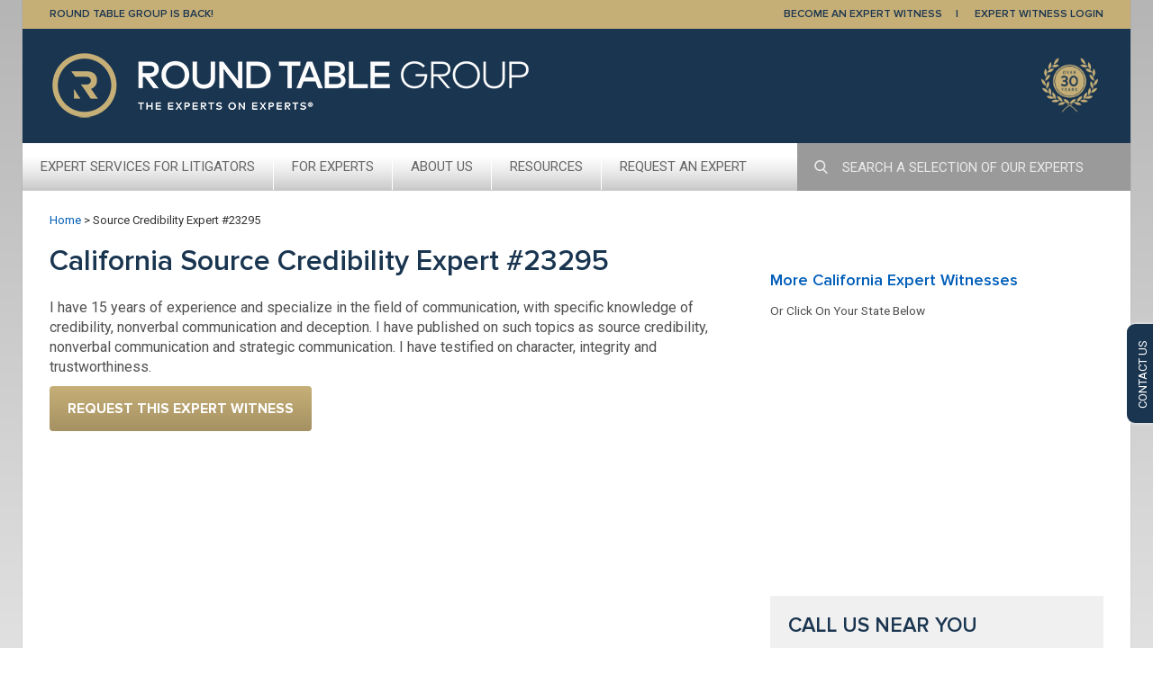

--- FILE ---
content_type: text/css
request_url: https://www.roundtablegroup.com/wp-content/themes/trews/css/tr-wrapper.min.css?ver=2.4.6
body_size: 2076
content:
@font-face{font-family:'Proxima Nova Light';font-style:normal;font-weight:400;src:url(../fonts/ProximaNova-Light.woff) format('woff')}@font-face{font-family:'Proxima Nova Semibold';font-style:normal;font-weight:400;src:url(../fonts/ProximaNova-Semibold.woff) format('woff')}@font-face{font-family:'Proxima Nova Bold';font-style:normal;font-weight:400;src:url(../fonts/ProximaNova-Bold.woff) format('woff')}body{margin:0;padding:0;min-width:320px;width:100%;height:100%;background:#b5b5b5 no-repeat;background:-webkit-linear-gradient(#b5b5b5,#fff) no-repeat;background:-moz-linear-g;background:-ms-linear-gradient(#b5b5b5,#fff) no-repeat;background:linear-gradient(#b5b5b5,#fff) no-repeat;color:#505050;font-size:16px;font-family:Roboto,sans-serif;line-height:1.375;-webkit-font-smoothing:antialiased}h1{font-family:'Proxima Nova Bold'}h2,h3,h4,h5,h6{font-family:'Proxima Nova Semibold',serif}body:after{content:'screen-phone';display:none}@media (min-width:768px){body:after{content:'screen-tablet'}}@media (min-width:992px){body:after{content:'screen-desktop'}}@media (min-width:1230px){body:after{content:'screen-lg-desktop'}}a,a:focus,a:hover{text-decoration:none;outline:0}.wrapper{margin:0 auto;background-color:#fff;box-shadow:0 0 0 1px rgba(0,0,0,.05)}.container{padding-left:10px;padding-right:10px;position:relative;width:auto}.row{margin-left:-10px;margin-right:-10px}.row .col-lg-1,.row .col-lg-10,.row .col-lg-11,.row .col-lg-12,.row .col-lg-2,.row .col-lg-3,.row .col-lg-4,.row .col-lg-5,.row .col-lg-6,.row .col-lg-7,.row .col-lg-8,.row .col-lg-9,.row .col-md-1,.row .col-md-10,.row .col-md-11,.row .col-md-12,.row .col-md-2,.row .col-md-3,.row .col-md-4,.row .col-md-5,.row .col-md-6,.row .col-md-7,.row .col-md-8,.row .col-md-9,.row .col-sm-1,.row .col-sm-10,.row .col-sm-11,.row .col-sm-12,.row .col-sm-2,.row .col-sm-3,.row .col-sm-4,.row .col-sm-5,.row .col-sm-6,.row .col-sm-7,.row .col-sm-8,.row .col-sm-9,.row .col-xs-1,.row .col-xs-10,.row .col-xs-11,.row .col-xs-12,.row .col-xs-2,.row .col-xs-3,.row .col-xs-4,.row .col-xs-5,.row .col-xs-6,.row .col-xs-7,.row .col-xs-8,.row .col-xs-9{padding-left:10px;padding-right:10px}@media (min-width:768px){.wrapper{max-width:768px}.container{width:768px;padding-left:22px;padding-right:22px}.row{margin-left:-10px;margin-right:-10px}.row .col-lg-1,.row .col-lg-10,.row .col-lg-11,.row .col-lg-12,.row .col-lg-2,.row .col-lg-3,.row .col-lg-4,.row .col-lg-5,.row .col-lg-6,.row .col-lg-7,.row .col-lg-8,.row .col-lg-9,.row .col-md-1,.row .col-md-10,.row .col-md-11,.row .col-md-12,.row .col-md-2,.row .col-md-3,.row .col-md-4,.row .col-md-5,.row .col-md-6,.row .col-md-7,.row .col-md-8,.row .col-md-9,.row .col-sm-1,.row .col-sm-10,.row .col-sm-11,.row .col-sm-12,.row .col-sm-2,.row .col-sm-3,.row .col-sm-4,.row .col-sm-5,.row .col-sm-6,.row .col-sm-7,.row .col-sm-8,.row .col-sm-9,.row .col-xs-1,.row .col-xs-10,.row .col-xs-11,.row .col-xs-12,.row .col-xs-2,.row .col-xs-3,.row .col-xs-4,.row .col-xs-5,.row .col-xs-6,.row .col-xs-7,.row .col-xs-8,.row .col-xs-9{padding-left:10px;padding-right:10px}}@media (min-width:992px){.wrapper{max-width:992px}.container{width:992px;padding-left:26px;padding-right:26px}}@media (min-width:1024px){.wrapper{max-width:1024px}.container{width:1024px;padding-left:28px;padding-right:28px}}@media (min-width:1230px){.wrapper{max-width:1230px}.container{width:1230px;padding-left:30px;padding-right:30px}.row{margin-left:-15px;margin-right:-15px}.row .col-lg-1,.row .col-lg-10,.row .col-lg-11,.row .col-lg-12,.row .col-lg-2,.row .col-lg-3,.row .col-lg-4,.row .col-lg-5,.row .col-lg-6,.row .col-lg-7,.row .col-lg-8,.row .col-lg-9,.row .col-md-1,.row .col-md-10,.row .col-md-11,.row .col-md-12,.row .col-md-2,.row .col-md-3,.row .col-md-4,.row .col-md-5,.row .col-md-6,.row .col-md-7,.row .col-md-8,.row .col-md-9,.row .col-sm-1,.row .col-sm-10,.row .col-sm-11,.row .col-sm-12,.row .col-sm-2,.row .col-sm-3,.row .col-sm-4,.row .col-sm-5,.row .col-sm-6,.row .col-sm-7,.row .col-sm-8,.row .col-sm-9,.row .col-xs-1,.row .col-xs-10,.row .col-xs-11,.row .col-xs-12,.row .col-xs-2,.row .col-xs-3,.row .col-xs-4,.row .col-xs-5,.row .col-xs-6,.row .col-xs-7,.row .col-xs-8,.row .col-xs-9{padding-left:15px;padding-right:15px}}.global-footer-logo,.global-footer-search .search-submit,.tr-icon,.tr-icon-social,.tr-sprite{background-image:url(../images/tr-sprite.svg);background-image:url(../images/tr-sprite.png);background-repeat:no-repeat;background-size:400px 35px}.global-header{display:none}@media (min-width:768px){.global-header{display:block;background-color:#c6af77;color:#999;font-size:11px;line-height:32px}.chev:after{content:'';display:inline-block;vertical-align:middle;margin-left:6px;margin-bottom:2px;width:0;height:0;border-style:solid;border-width:4px 3px 0 3px;border-color:#666 transparent transparent transparent}.chev:focus:after,.chev:hover:after{border-top-color:#505050}.nav>li a.toggled.chev:after{border-width:0 3px 4px 3px;border-color:transparent transparent #fff transparent}.global-header .nav{display:block;text-align:right;list-style:none;margin:0;padding:0}.global-header .nav>li{float:none;display:inline-block;margin:0 15px;text-align:left}.global-header .nav>li.border-right{margin-right:0}.global-header .nav>li.border-right :after{margin-left:15px;content:"|"}.global-header .nav>li:first-child{margin-left:0}.global-header .nav>li:last-child{margin-right:0}.global-header .nav>li a,.global-header a{color:#1a3550;display:inline-block;text-transform:uppercase;text-decoration:none;padding:0;font-family:'Proxima Nova Semibold',serif;font-size:12px}.global-header .nav>li a.toggled,.global-header .nav>li a:focus,.global-header .nav>li a:hover,.global-header a.toggled,.global-header a:focus,.global-header a:hover{text-decoration:underline;background-color:unset}.global-header .nav>li a>span{font-weight:600}.tr-icon{height:15px;width:15px;vertical-align:middle;margin-bottom:3px;background-repeat:no-repeat;margin-left:2px;margin-right:2px;display:inline-block}.tr-icon.globe{background-position:-240px 0}.tr-icon.newtab{background-position:-260px 0}a:hover .tr-icon.globe{background-position:-240px -20px}a:hover .tr-icon.newtab{background-position:-260px -20px}.global-header-menu{display:none;background-color:#333;font-size:14px}.global-header-menu a{color:#fff}.global-header-menu a:focus,.global-header-menu a:hover{color:#ff8000}.global-header-menu h3{margin-top:43px;font-size:14px;font-weight:700;line-height:30px;border-bottom:2px solid #555;color:#fff;margin-bottom:0}.large{font-family:'Proxima Nova Semibold',serif;font-weight:400;font-size:20px}.large li{margin-bottom:6px}.global-header-menu ul{margin:0;padding:0;margin-top:20px;margin-bottom:40px;list-style:none}.global-header-menu ul>li:first-child{margin-top:-9px}.global-header-menu ul>li:last-child{margin-bottom:0}.global-header-menu ul>li.active a{color:#ff8000}.global-header-menu-discover-social-links>li{margin-bottom:2px}.global-header-menu-discover-social-links>li:first-child{margin-top:-9px}.global-header-menu-discover-social-links a{line-height:24px;display:inline-block}.global-header-menu-discover-social-links .tr-social-icon,.global-header-menu-discover-social-links a span{vertical-align:top}.global-header-menu-discover-social-links .tr-icon-social{margin-right:8px;vertical-align:top}.tr-icon-social{width:24px;height:24px;display:inline-block}.tr-icon-social.facebook{background-color:#3b5999;background-position:-285px 0}.tr-icon-social.twitter{background-color:#67add1;background-position:-315px 0}.tr-icon-social.linkedin{background-color:#1385c3;background-position:-345px 0}.tr-icon-social.googleplus{background-color:#ce3a19;background-position:-375px 0}}.global-footer{background-color:#c6af77;color:#1a3550;padding:12px 0}.global-footer-logo-wrapper{float:left}.global-footer-logo{display:block;text-indent:-100%;overflow:hidden;background-position:0 0;width:207px;height:28px}.global-footer-logo:focus{opacity:.5}.global-footer-nav-toggle{display:block;float:right;height:36px;width:36px;position:relative;margin-top:-4px;margin-bottom:-4px;margin-right:-10px;transition:all .15s ease-in-out}.global-footer-nav-toggle:after,.global-footer-nav-toggle:before{content:'';display:block;background-color:#666;position:absolute}.global-footer-nav-toggle:before{height:3px;width:17px;top:16px;left:3px}.global-footer-nav-toggle:after{height:17px;width:3px;top:9px;left:10px}.global-footer-nav-toggle.toggled:before{background-color:#fff}.global-footer-nav-toggle.toggled:after{display:none}.global-footer-nav{display:none;clear:both}.global-footer-nav .nav{display:block;margin:0;margin-bottom:19px;padding:0;list-style:none;font-size:14px;line-height:32px;float:right}.global-footer-nav .nav>li{float:none;display:block}.global-footer-nav .nav>li>a{display:block;color:#1a3550;padding:0}.global-footer-search .search-wrapper{position:relative;border:1px solid #444;background-color:#333}.global-footer-search .search-input{-webkit-box-sizing:border-box;-moz-box-sizing:border-box;box-sizing:border-box;margin:0;padding:16px 30px 16px 8px;max-height:48px;width:100%;outline:0;border:0;border-radius:0;background-color:transparent;color:#fff;font-size:14px;line-height:normal;-webkit-appearance:none;-moz-appearance:none;-ms-appearance:none;-o-appearance:none;appearance:none;-webkit-font-smoothing:antialiased}.global-footer-search .search-input::-webkit-input-placeholder{color:#fff;line-height:normal}.global-footer-search .search-input:focus{background-color:#fff;color:#333}.global-footer-search .search-input:focus+.search-submit{background-position:-220px -20px}.global-footer-search .search-submit{position:absolute;top:50%;right:13px;overflow:hidden;margin:0;margin-top:-7px;width:14px;height:14px;outline:0;border:0;background-color:transparent;background-position:-220px 0;text-indent:100%;white-space:nowrap;font-size:0;-webkit-appearance:none;-moz-appearance:none;-ms-appearance:none;-o-appearance:none;appearance:none}@media (min-width:768px){.global-footer{padding:12px 0}.global-footer-nav-toggle{display:none}.global-footer-nav{display:block;position:relative}.global-footer-nav .nav{clear:both;font-size:12px;line-height:20px;margin-bottom:0}.global-footer-nav .nav>li{float:left;margin-right:30px}.global-footer-nav .nav>li:last-child{margin-right:0}.global-footer-nav .nav>li>a{display:inline-block}.global-footer-nav .nav>li>a:focus,.global-footer-nav .nav>li>a:hover{background-color:unset;text-decoration:underline}.global-footer-search{position:absolute;right:0;bottom:100%;margin-bottom:-4px}.global-footer-search .search-input{width:158px;max-height:30px;padding:8px 30px 8px 8px;font-size:12px}.global-footer-search .search-submit{right:7px}}@media (min-width:992px){.global-footer-nav .nav>li{margin-right:70px}}@media (min-width:1230px){.global-footer{padding:12px 0}.global-footer-logo{margin-right:75px;margin-right:65px}.global-footer-nav{clear:none!important;padding-top:0}.global-footer-nav .nav{clear:none;width:auto;font-size:12px;line-height:28px;margin-top:0}.global-footer-nav .nav>li{margin-right:26px}.global-footer-search{float:right;position:relative;right:auto;bottom:auto;margin-bottom:-2px;margin-top:-2px}.global-footer-search .search-input{width:170px}}@media (max-width:767px){.global-footer-nav .nav{float:none}}.m-0{margin:0!important}.mt-0,.my-0{margin-top:0!important}.mr-0,.mx-0{margin-right:0!important}.mb-0,.my-0{margin-bottom:0!important}.ml-0,.mx-0{margin-left:0!important}.m-1{margin:.25rem!important}.mt-1,.my-1{margin-top:.25rem!important}.mr-1,.mx-1{margin-right:.25rem!important}.mb-1,.my-1{margin-bottom:.25rem!important}.ml-1,.mx-1{margin-left:.25rem!important}.m-2{margin:.5rem!important}.mt-2,.my-2{margin-top:.5rem!important}.mr-2,.mx-2{margin-right:.5rem!important}.mb-2,.my-2{margin-bottom:.5rem!important}.ml-2,.mx-2{margin-left:.5rem!important}.m-3{margin:1rem!important}.mt-3,.my-3{margin-top:1rem!important}.mr-3,.mx-3{margin-right:1rem!important}.mb-3,.my-3{margin-bottom:1rem!important}.ml-3,.mx-3{margin-left:1rem!important}.m-4{margin:1.5rem!important}.mt-4,.my-4{margin-top:1.5rem!important}.mr-4,.mx-4{margin-right:1.5rem!important}.mb-4,.my-4{margin-bottom:1.5rem!important}.ml-4,.mx-4{margin-left:1.5rem!important}.m-5{margin:3rem!important}.mt-5,.my-5{margin-top:3rem!important}.mr-5,.mx-5{margin-right:3rem!important}.mb-5,.my-5{margin-bottom:3rem!important}.ml-5,.mx-5{margin-left:3rem!important}.p-0{padding:0!important}.pt-0,.py-0{padding-top:0!important}.pr-0,.px-0{padding-right:0!important}.pb-0,.py-0{padding-bottom:0!important}.pl-0,.px-0{padding-left:0!important}.p-1{padding:.25rem!important}.pt-1,.py-1{padding-top:.25rem!important}.pr-1,.px-1{padding-right:.25rem!important}.pb-1,.py-1{padding-bottom:.25rem!important}.pl-1,.px-1{padding-left:.25rem!important}.p-2{padding:.5rem!important}.pt-2,.py-2{padding-top:.5rem!important}.pr-2,.px-2{padding-right:.5rem!important}.pb-2,.py-2{padding-bottom:.5rem!important}.pl-2,.px-2{padding-left:.5rem!important}.p-3{padding:1rem!important}.pt-3,.py-3{padding-top:1rem!important}.pr-3,.px-3{padding-right:1rem!important}.pb-3,.py-3{padding-bottom:1rem!important}.pl-3,.px-3{padding-left:1rem!important}.p-4{padding:1.5rem!important}.pt-4,.py-4{padding-top:1.5rem!important}.pr-4,.px-4{padding-right:1.5rem!important}.pb-4,.py-4{padding-bottom:1.5rem!important}.pl-4,.px-4{padding-left:1.5rem!important}.p-5{padding:3rem!important}.pt-5,.py-5{padding-top:3rem!important}.pr-5,.px-5{padding-right:3rem!important}.pb-5,.py-5{padding-bottom:3rem!important}.pl-5,.px-5{padding-left:3rem!important}